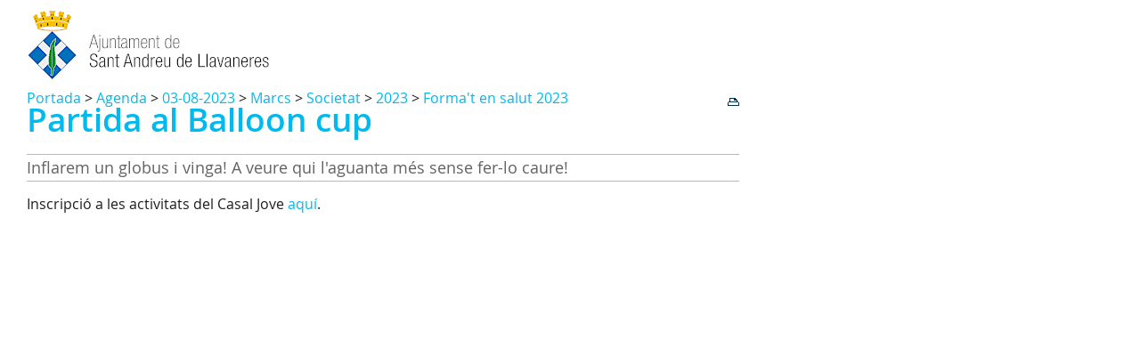

--- FILE ---
content_type: text/html; charset=ISO-8859-1
request_url: https://ajllavaneres.cat/document.php?id=19697&demarc=313&per_imprimir=1
body_size: 13316
content:
<!DOCTYPE HTML PUBLIC "-//W3C//DTD HTML 4.01 Transitional//EN"
"http://www.w3.org/TR/html4/loose.dtd"><html lang='ca'><head><meta http-equiv="Content-Type" content="text/html; charset=iso-8859-1"><meta http-equiv="Expires" content="Mon, 26 Jul 1997 05:00:00 GMT"><meta http-equiv="Cache-Control" content="no-cache, must-revalidate"><meta http-equiv="pragma" content="nocache"><title>Ajuntament de Sant Andreu de Llavaneres - Partida al Balloon cup</title><link rel="shortcut icon" type="image/x-icon" href="favicon.ico"><link rel="icon" type="image/png" href="favicon.png"><meta http-equiv='Content-Style-Type' content='text/css'><meta http-equiv='Content-Script-Type' content='text/javascript'><meta name='description' lang='ca' content="Ajuntament de Sant Andreu de Llavaneres"><meta name='keywords' lang='ca' content="Ajuntament, poble, vila, municipi, municipal"><meta name='keywords' lang='es' content="Ayuntamiento, pueblo, villa, ciudad, municipio"><meta name='keywords' lang='fr' content="Mairie, ville, cité"><meta name='keywords' lang='en' content="City Hall, village, city, municipality"><meta name='language' content="ca"><base href='https://ajllavaneres.cat'><meta name='web_author' content='Ample24 SCCL - http://www.ample24.com'><meta name='author' content='Ajuntament de Sant Andreu de Llavaneres - https://ajllavaneres.cat'><meta property='og:title' content='Partida al Balloon cup'><meta property='og:site_name' content='Ajuntament de Sant Andreu de Llavaneres'><meta property='og:url' content='https://ajllavaneres.cat/19697'><meta property='og:description' content='Inflarem un globus i vinga! A veure qui l&#39;aguanta més sense fer-lo caure!'><!-- css inici --><!--[if lte IE 6]> 
      <style type='text/css'> 
         body { behavior: url('https://ajllavaneres.cat/img/htc/csshover3.htc'); } 
         img { behavior: url('https://ajllavaneres.cat/img/htc/iepngfix.htc'); }
      </style> 
      <script type='text/javascript' src='https://ajllavaneres.cat/img/htc/iepngfix_tilebg.js'></script>
      <![endif]--><!--[if lte IE 7]>
         <style>
            body { behavior: url('https://ajllavaneres.cat/img/htc/display-table.min.htc'); }
         </style>
      <![endif]-->

<style type='text/css'>


body, html { font-size: 16px; }
body * { 
   font-size: inherit; 
   font-family: inherit; 
   word-wrap: break-word; 
}

h1 { font-size: xx-large; }
h2 { font-size: x-large; }
h3 { font-size: large; }
h4 { font-size: medium; }
h5 { font-size: small; }
h6 { font-size: x-small; }

table, th, td { border-collapse: collapse; empty-cells: show; }

.sinopsi, .tall, .cos { clear: both; overflow: hidden; }

a.nolink { cursor: default; }

a.anchorTornada { padding-right: 14px; background: #fff url(img/link_amunt.gif) no-repeat center right; font-weight: normal; font-size: x-small; float: right; text-transform: none; }
a.ttdins { padding: 0; background-image: none; }
a label { cursor: pointer; }

abbr { cursor: help; }


   a.targetblank   { padding-right: 14px; background: transparent url(img/target_blank.gif)   no-repeat center right; }
   a.linkavall     { padding-right: 14px; background: transparent url(img/link_avall.gif)     no-repeat center right; }
   a.linkamunt     { padding-right: 14px; background: transparent url(img/link_amunt.gif)     no-repeat center right; }
   a.linkemail     { padding-right: 14px; background: transparent url(img/link_email.gif)     no-repeat center right; }
   a.linktel       { padding-right: 14px; background: transparent url(img/link_tel.png)       no-repeat center right; }
   a.linknota      { padding-right: 14px; background: transparent url(img/link_nota.gif)      no-repeat center right; cursor: help; }
   a.linkextern    { padding-right: 14px; background: transparent url(img/link_extern.gif)    no-repeat center right; }
   a.linkmapag     { padding-right: 11px; background: transparent url(img/link_mapag.gif)     no-repeat center right; }
   a.linkcomprimit { padding-right: 14px; background: transparent url(img/link_comprimit.gif) no-repeat bottom right; padding-top: 3px; }
   a.linkpdf       { padding-right: 22px; background: transparent url(img/link_pdf.gif)       no-repeat bottom right; padding-top: 3px; }
   a.linkdoc       { padding-right: 22px; background: transparent url(img/link_doc.gif)       no-repeat bottom right; padding-top: 3px; }
   a.linkxls       { padding-right: 22px; background: transparent url(img/link_xls.gif)       no-repeat bottom right; padding-top: 3px; }
   

p, ul { margin: 1em 0px 0px 0px; } 
ol { margin-top: 1em; margin-bottom: 0px; }
p:first-child, ul:first-child, ol:first-child { margin-top: 0px; }
p + div, p + table { margin-top: 1em; }
p:first-child + div, p:first-child + table { margin-top: 0px; }
p > img.tips { margin-top: 1em; }

.tipstitol { display: block; }
.tipstitol + p { margin-top: 0px; }

iframe, audio, video { display: block; clear: both; overflow: hidden; border: 0; padding: 0; margin: 0; }
video { max-width: 100%; height: auto; }

li { margin-bottom: 0.7em; }

address { font-style: normal; }
form { display: inline; }

a img { border: none; }

img.nofloat { vertical-align: middle; }

figure.image {
        display: inline-block;
        border: 1px solid #ccc;
        margin: 0 2px 0 1px;
        background: #f9f9f9;
   text-align: center;
}

@media screen and (min-width: 600px) {
   div.floatleft,
   p.floatleft,
   figure.align-left,
   img.align-left,
   img.floatleft,  
   img[style*='float: left;']  { 
      display: block; 
      margin: 0.3em 1em 0.4em 0; 
      clear: both; 
      float: left;  
   }

   div.floatright,
   p.floatright,
   figure.align-right,
   img.align-right,
   img.floatright, 
   img[style*='float: right;'] { 
      display: block; 
      margin: 0.3em 0 0.4em 1em; 
      clear: both; 
      max-width: 60%;
      float: right; 
   }
}

@media screen and (max-width: 599px) {
   div.floatleft,
   p.floatleft,
   figure.align-left,
   img.align-left,
   img.floatleft,  
   img[style*='float: left;']  { 
      display: block; 
      margin: 5px auto; 
      clear: both; 
      float: none !important;  
   }

   div.floatright,
   p.floatright,
   figure.align-right,
   img.align-right,
   img.floatright, 
   img[style*='float: right;'] { 
      display: block; 
      margin: 5px auto; 
      clear: both; 
      float: none !important; 
   }
}

figure.image.align-center {
   display: table;
   margin-left: auto;
   margin-right: auto;
}

figure.image img {
        margin: 8px 8px 0 8px;
}

figure.image figcaption {
        margin: 6px 8px 6px 8px;
        text-align: center;
}
 
div.fotopeu { padding: 2px 0px; }
div.fotoambpeu { border-bottom: 1px solid #ccc; margin-bottom: 10px; }
div.fotoambpeu .fotopeulink { float: right; display: block; width: 22px; height: 18px; background: url(img/sencera1.png) right center no-repeat; text-decoration: none; }
div.fotoambpeu .fotopeulink:hover { background-image: url(img/sencera2.png); text-decoration: none; }
div.fotoambpeu .fotopeutxt { color: #999; line-height: 18px; }

.dnone { display: none; }
.dinline { display: inline; }
.dblock { display: block; }
.clear { clear: both; }
.underline { text-decoration: underline; }
.line-through { text-decoration: line-through; }

strong, b { font-weight: 700; }

strong[data-gruix='100'] { font-weight: 100; }
strong[data-gruix='200'] { font-weight: 200; }
strong[data-gruix='300'] { font-weight: 300; }
strong[data-gruix='400'] { font-weight: 400; }
strong[data-gruix='500'] { font-weight: 500; }
strong[data-gruix='600'] { font-weight: 600; }
strong[data-gruix='700'] { font-weight: 700; }
strong[data-gruix='800'] { font-weight: 800; }
strong[data-gruix='900'] { font-weight: 900; }


.smallcaps { font-variant: small-caps; }
.monospace { font-family: Courier, 'Lucida Console', monospace; }

.div_left  { display: block; overflow: hidden; clear: left; float: left;  width: 40%; margin: 5px 10px 5px 0px; padding: 4px 6px; border: 1px solid #999; }
.div_right { display: block; overflow: hidden; clear: right; float: right; width: 40%; margin: 5px 0px 5px 10px; padding: 4px 6px; border: 1px solid #999; }

.bloc_dreta    { clear: both; float : right; width : 40%; border : 1px solid #999; padding : 6px; margin : 0px 0px 0px 8px; }
.bloc_esquerra { clear: both; float : left; width : 40%; border : 1px solid #999; padding : 6px; margin : 0px 8px 0px 0px; }



.PX1px { font-size: 0.063rem; }
.PX2px { font-size: 0.125rem; }
.PX3px { font-size: 0.188rem; }
.PX4px { font-size: 0.250rem; }
.PX5px { font-size: 0.313rem; }
.PX6px { font-size: 0.375rem; }
.PX7px { font-size: 0.438rem; }
.PX8px { font-size: 0.500rem; }
.PX9px { font-size: 0.563rem; }
.PX10px { font-size: 0.625rem; }
.PX11px { font-size: 0.688rem; }
.PX12px { font-size: 0.750rem; }
.PX13px { font-size: 0.813rem; }
.PX14px { font-size: 0.875rem; }
.PX15px { font-size: 0.938rem; }
.PX16px { font-size: 1.000rem; }
.PX17px { font-size: 1.063rem; }
.PX18px { font-size: 1.125rem; }
.PX19px { font-size: 1.188rem; }
.PX20px { font-size: 1.250rem; }
.PX21px { font-size: 1.313rem; }
.PX22px { font-size: 1.375rem; }
.PX23px { font-size: 1.438rem; }
.PX24px { font-size: 1.500rem; }
.PX25px { font-size: 1.563rem; }
.PX26px { font-size: 1.625rem; }
.PX27px { font-size: 1.688rem; }
.PX28px { font-size: 1.750rem; }
.PX29px { font-size: 1.813rem; }
.PX30px { font-size: 1.875rem; }
.PX31px { font-size: 1.938rem; }
.PX32px { font-size: 2.000rem; }
.PX33px { font-size: 2.063rem; }
.PX34px { font-size: 2.125rem; }
.PX35px { font-size: 2.188rem; }
.PX36px { font-size: 2.250rem; }
.PX37px { font-size: 2.313rem; }
.PX38px { font-size: 2.375rem; }
.PX39px { font-size: 2.438rem; }
.PX40px { font-size: 2.500rem; }
.PX41px { font-size: 2.563rem; }
.PX42px { font-size: 2.625rem; }
.PX43px { font-size: 2.688rem; }
.PX44px { font-size: 2.750rem; }
.PX45px { font-size: 2.813rem; }
.PX46px { font-size: 2.875rem; }
.PX47px { font-size: 2.938rem; }
.PX48px { font-size: 3.000rem; }
.PX49px { font-size: 3.063rem; }
.PX50px { font-size: 3.125rem; }
.PX51px { font-size: 3.188rem; }
.PX52px { font-size: 3.250rem; }
.PX53px { font-size: 3.313rem; }
.PX54px { font-size: 3.375rem; }
.PX55px { font-size: 3.438rem; }
.PX56px { font-size: 3.500rem; }
.PX57px { font-size: 3.563rem; }
.PX58px { font-size: 3.625rem; }
.PX59px { font-size: 3.688rem; }
.PX60px { font-size: 3.750rem; }
.PX61px { font-size: 3.813rem; }
.PX62px { font-size: 3.875rem; }
.PX63px { font-size: 3.938rem; }
.PX64px { font-size: 4.000rem; }
.PX65px { font-size: 4.063rem; }
.PX66px { font-size: 4.125rem; }
.PX67px { font-size: 4.188rem; }
.PX68px { font-size: 4.250rem; }
.PX69px { font-size: 4.313rem; }
.PX70px { font-size: 4.375rem; }
.PX71px { font-size: 4.438rem; }
.PX72px { font-size: 4.500rem; }
.PX73px { font-size: 4.563rem; }
.PX74px { font-size: 4.625rem; }
.PX75px { font-size: 4.688rem; }
.PX76px { font-size: 4.750rem; }
.PX77px { font-size: 4.813rem; }
.PX78px { font-size: 4.875rem; }
.PX79px { font-size: 4.938rem; }
.PX80px { font-size: 5.000rem; }
.PX81px { font-size: 5.063rem; }
.PX82px { font-size: 5.125rem; }
.PX83px { font-size: 5.188rem; }
.PX84px { font-size: 5.250rem; }
.PX85px { font-size: 5.313rem; }
.PX86px { font-size: 5.375rem; }
.PX87px { font-size: 5.438rem; }
.PX88px { font-size: 5.500rem; }
.PX89px { font-size: 5.563rem; }
.PX90px { font-size: 5.625rem; }
.PX91px { font-size: 5.688rem; }
.PX92px { font-size: 5.750rem; }
.PX93px { font-size: 5.813rem; }
.PX94px { font-size: 5.875rem; }
.PX95px { font-size: 5.938rem; }
.PX96px { font-size: 6.000rem; }
.PX97px { font-size: 6.063rem; }
.PX98px { font-size: 6.125rem; }
.PX99px { font-size: 6.188rem; }
.PX100px { font-size: 6.250rem; }
.PX101px { font-size: 6.313rem; }
.PX102px { font-size: 6.375rem; }
.PX103px { font-size: 6.438rem; }
.PX104px { font-size: 6.500rem; }
.PX105px { font-size: 6.563rem; }
.PX106px { font-size: 6.625rem; }
.PX107px { font-size: 6.688rem; }
.PX108px { font-size: 6.750rem; }
.PX109px { font-size: 6.813rem; }
.PX110px { font-size: 6.875rem; }
.PX111px { font-size: 6.938rem; }
.PX112px { font-size: 7.000rem; }
.PX113px { font-size: 7.063rem; }
.PX114px { font-size: 7.125rem; }
.PX115px { font-size: 7.188rem; }
.PX116px { font-size: 7.250rem; }
.PX117px { font-size: 7.313rem; }
.PX118px { font-size: 7.375rem; }
.PX119px { font-size: 7.438rem; }
.PX120px { font-size: 7.500rem; }
.PX121px { font-size: 7.563rem; }
.PX122px { font-size: 7.625rem; }
.PX123px { font-size: 7.688rem; }
.PX124px { font-size: 7.750rem; }

.xx_small  { font-size: xx-small; }
.x_small   { font-size: x-small; }
.small     { font-size: small; }
.medium    { font-size: medium; }
.large     { font-size: large; }
.x_large   { font-size: x-large; }
.xx_large  { font-size: xx-large; }
.smaller   { font-size: smaller; }
.larger    { font-size: larger; }

span.tips_anotacio { position: relative; z-index: 25; text-decoration: none; }
span.tips_anotacio:hover { z-index: 26; background-color: transparent;}
span.tips_anotacio span.anotacio-tit { 
   white-space: nowrap; 
   background: #def url(img/anotacio.gif) center right no-repeat; 
   border: 1px solid #def; 
   padding: 0px 14px 0px 1px; 
   cursor: help; 
}
span.tips_anotacio:hover span.anotacio-tit { background-color: #cde; border: 1px solid #bcd; padding: 0px 14px 0px 1px; }
span.tips_anotacio span.anotacio-par { display: none; }
span.tips_anotacio span.anotacio-def { display: none; font-size: small; }
span.tips_anotacio.hover span.anotacio-def { 
  display: block; 
  padding: 3px; 
  border: 1px solid #cba; 
  background-color: #fed;
  color: #666;
  margin-left: 0em;
  margin-top: 0em;
  position: absolute;
  top: 1.5em;
  left: 0em;
  width: 20em;
}

p.tips_list_item { 
   display: list-item; 
   margin-left: 2em; 
}

hr { margin: 10px 0px; padding: 0px; border: 0px solid #000; border-bottom-width: 1px; }
hr.doble { padding-top: 1px; border-top-width: 1px; }

.right   { text-align: right; }
.left    { text-align: left; }
.center  { text-align: center; }
.justify { text-align: justify; }
.full    { text-align: justify; }

blockquote { 
   color: #666;
   margin: 50px 0px 50px 80px;
   font-size: x-large;
   font-style: italic;
   position: relative;
}

blockquote::before {
    content: '\201d';
    font-family: georgia, times, serif;
    color: #CCC;
    font-size: 7em;
    font-weight: 900;
    opacity: .3;
    position: absolute;
    top: -.25em;
    left: -.2em;
}


table.voraNNN, table.voraNNN th, table.voraNNN td { border: 1px solid; border-collapse: collapse; padding: 1px 2px; }
table.vora000, table.vora000 th, table.vora000 td { border-color: #000; }
table.vora333, table.vora333 th, table.vora333 td { border-color: #333; }
table.vora666, table.vora666 th, table.vora666 td { border-color: #666; }
table.vora999, table.vora999 th, table.vora999 td { border-color: #999; }
table.voraCCC, table.voraCCC th, table.voraCCC td { border-color: #CCC; }
table.voraFFF, table.voraFFF th, table.voraFFF td { border-color: #FFF; }

ul.UL1, ul.UL2, ul.UL3, ul.UL2 ul, ul.UL3 ul, ul.UL1 li, ul.UL2 li, ul.UL3 li { margin: 0; padding: 0; } 
ul.UL1 ul.nivell1 { display: none; }
ul.UL2 ul.nivell2 { display: none; }
ul.UL3 ul.nivell3 { display: none; }

li.fitxa_solsnom .cos_fitxa { display: none; }

.xdebug-error { position: relative; z-index: 9999; }



@media print { #JSIMPRIMIR { display: none; }}
#JSIMPRIMIR img { float: right; margin-left: 5px; background-image: url(img/print1.gif); }
#JSIMPRIMIR img:hover { background-image: url(img/print2.gif); }

         .diapo.dnone { display: none; }
         .diapo { overflow: hidden; }
         

            .dots .diapodot {
              display: inline-block; 
              height: 14px;
              width: 14px;
              margin: 2px;
              background-color: #ccc;
              border: 1px solid #666; 
              border-radius: 50%;
              box-shadow: 0px 0px 2px 0px #fff;
              transition: background-color 0.2s ease;
            }
            .dots .active { background-color: #9d9; border-color: #666; }
            .dots a:hover { background-color: #fff; border-color: #666; }
            

         #diapos_targetes9 .dots .diapodot { display: inline-block; }
         #diapos_targetes9 .dots { display: none; }
         #diapos_targetes9 .aturar { display: block; }
         #diapos_targetes9 .aturar, #diapos_targetes9 .dots { text-align: center; }

         

         
         #diapos_targetes9 .diapos_container { 
            position: relative !important; 
            text-align: center; 
            width: 100%; 
            height: 100%;
         }
         
         #diapos_targetes9 .diapos_container .diapo { 
            position: absolute !important; 
            width: 100%; 
         }

         #diapos_targetes9 .dblock   .div_img, 
         #diapos_targetes9 .dinicial .div_img,
         #diapos_targetes9 .dblock   .caption, 
         #diapos_targetes9 .dinicial .caption { 
            opacity: 1; 
         }

         #diapos_targetes9 .dultima .div_img, 
         #diapos_targetes9 .dultima .caption { 
            opacity: 0; 
         }
         
         

            
            #diapos_targetes9 .dblock .div_img {
              -webkit-animation-name: fade_diapo_targetes9;
              -webkit-animation-duration: 3000ms;
              animation-name: fade_diapo_targetes9;
              animation-duration: 3000ms;
            }

            @-webkit-keyframes fade_diapo_targetes9 {
              from { opacity: 0} 
              to { opacity: 1}
            }

            @keyframes fade_diapo_targetes9 {
              from { opacity: 0} 
              to { opacity: 1}
            }
            
            #diapos_targetes9 .dultima .div_img {
              -webkit-animation-name: fade_diapo2_targetes9;
              -webkit-animation-duration: 3000ms;
              animation-name: fade_diapo2_targetes9;
              animation-duration: 3000ms;
              animation-fill-mode: forwards;
            }

            @-webkit-keyframes fade_diapo2_targetes9 {
              from { opacity: 1} 
              to { opacity: 0}
            }

            @keyframes fade_diapo2_targetes9 {
              from { opacity: 1} 
              to { opacity: 0}
            }
            
            
            
#targeta_603 { background-image: url(ARXIUS/targetes/icones_rodones/ico_benestaranimal_s1.png); }
#targeta_603:hover { background-image: url(ARXIUS/targetes/icones_rodones/ico_benestaranimal_s2.png); }
#targeta_251 { background-image: url(ARXIUS/targetes/icones_rodones/ico_benestarsocial_s1.png); }
#targeta_251:hover { background-image: url(ARXIUS/targetes/icones_rodones/ico_benestarsocial_s2.png); }
#targeta_252 { background-image: url(ARXIUS/targetes/icones_rodones/ico_comunicacio_s1.png); }
#targeta_252:hover { background-image: url(ARXIUS/targetes/icones_rodones/ico_comunicacio_s2.png); }
#targeta_668 { background-image: url(ARXIUS/targetes/icones_rodones/ico_regidories_s1.png); }
#targeta_668:hover { background-image: url(ARXIUS/targetes/icones_rodones/ico_regidories_s2.png); }
#targeta_253 { background-image: url(ARXIUS/targetes/icones_rodones/ico_cultura_s1.png); }
#targeta_253:hover { background-image: url(ARXIUS/targetes/icones_rodones/ico_cultura_s2.png); }
#targeta_299 { background-image: url(ARXIUS/targetes/icones_rodones/ico_esportsB_s1.png); }
#targeta_299:hover { background-image: url(ARXIUS/targetes/icones_rodones/ico_esportsB_s2.png); }
#targeta_254 { background-image: url(ARXIUS/targetes/icones_rodones/ico_educacio_s1.png); }
#targeta_254:hover { background-image: url(ARXIUS/targetes/icones_rodones/ico_educacio_s2.png); }
#targeta_591 { background-image: url(ARXIUS/targetes/icones_rodones/ico_dialeg_s1.png); }
#targeta_591:hover { background-image: url(ARXIUS/targetes/icones_rodones/ico_dialeg_s2.png); }
#targeta_395 { background-image: url(ARXIUS/targetes/icones_rodones/ico_persones_s1.png); }
#targeta_395:hover { background-image: url(ARXIUS/targetes/icones_rodones/ico_persones_s2.png); }
#targeta_255 { background-image: url(ARXIUS/targetes/icones_rodones/ico_joventutB_s1.png); }
#targeta_255:hover { background-image: url(ARXIUS/targetes/icones_rodones/ico_joventutB_s2.png); }
#targeta_394 { background-image: url(ARXIUS/targetes/icones_rodones/ico_xinxeta_s1.png); }
#targeta_394:hover { background-image: url(ARXIUS/targetes/icones_rodones/ico_xinxeta_s2.png); }
#targeta_256 { background-image: url(ARXIUS/targetes/icones_rodones/ico_participacioB_s1.png); }
#targeta_256:hover { background-image: url(ARXIUS/targetes/icones_rodones/ico_participacioB_s2.png); }
#targeta_300 { background-image: url(ARXIUS/targetes/icones_rodones/ico_salutpublica_s1.png); }
#targeta_300:hover { background-image: url(ARXIUS/targetes/icones_rodones/ico_salutpublica_s2.png); }
#targeta_301 { background-image: url(ARXIUS/targetes/icones_rodones/ico_solidaritat_s1.png); }
#targeta_301:hover { background-image: url(ARXIUS/targetes/icones_rodones/ico_solidaritat_s2.png); }


      .translated-ltr #gttt_1,
      .translated-ltr #ESENFR { 
         display: none !important; 
      }
      .gttt { z-index: 24; position: relative; display: inline-block; overflow: visible; }
      .gttt .gttt_info, .gttt:hover .gttt_info { z-index: 25; position: absolute; top: 0px; left: 0px; text-align: left; }
      .gttt_titol { position: relative; z-index: 26; }
      .gttt_info_n { height: 12em; display: block; white-space: nowrap; border: 1px solid #666; background-color: #fff; padding: 2px; }
      .gttt_info_n { width: 12em; overflow: auto; overflow-x: hidden; overflow-y: auto; }
      .gttt_info_n a, .gttt_info_n span.gt_ico { padding: 0px 4px; color: #000; } 
      .gttt_info_n a:hover { background-color: #ccc; color: #000; }
      .gttt_info_n a span.gt_codi { font-family: monospace; }
      
         #gttt_1.amagat .gttt_info { display: none; }
         #gttt_1.vist .gttt_info { display: block; }
         
</style>

<style type='text/css'>



.tipstitol1 {
   margin: .5em 0px;
   clear: both;
}

.tipstitol1 .ttdins {
   font-size: x-large;
   text-transform: uppercase;
   color: #646363; 
   font-weight: 600; 
}

.tipstitol1 a.ttdins { color: #95C11F; }
.tipstitol1 a.ttdins:hover { color: #646363; }



.tipstitol2, 
.tipstitol3,
.tipstitol4 {
   margin: 1em 0px;
   clear: both;
}

.tipstitol2 .ttdins, 
.tipstitol3 .ttdins,
.tipstitol4 .ttdins {
   display: inline-block; 
   text-transform: uppercase; 
   padding-left: 16px; 
   font-weight: bold; 
   font-size: medium; 
}

.tipstitol2 .ttdins { 
   color: #999999; 
   background: url(grafics/mesactualitat2.png) left center no-repeat; 
}

.tipstitol3 .ttdins { 
   color: #646363; 
   background: url(grafics/mesactualitat1.png) left center no-repeat; 
}

.tipstitol4 .ttdins { 
   color: #1F1E1F;
   background: url(grafics/mesactualitat0.png) left center no-repeat; 
}

.tipstitol2 a.ttdins,
.tipstitol3 a.ttdins,
.tipstitol4 a.ttdins { color: #95C11F; }

.tipstitol2 a.ttdins:hover,
.tipstitol3 a.ttdins:hover,
.tipstitol4 a.ttdins:hover { color: #646363; }

.tipstitol5 {
   border-top: 2px solid #646363; border-bottom: 2px solid #646363;
   margin: 1em 0px;
   clear: both;
}

.tipstitol5 .ttdins {
   display: inline-block;
   font-weight: bold; 
   color: #646363;
   padding: 3px 0px 2px 0px;
}

.tipstitol5 a:hover { color: #95C11F; }
.PARTICIPACIO .tipstitol5 a:hover { color: #FBA400; }


.tipstitol6,
.tipstitol7 {
   display: inline-block;
   margin: .2em;
}

.tipstitol6 .ttdins,
.tipstitol7 .ttdins {
   display: inline-block;
   font-weight: bold; 
   background-image: none;
   padding: 3px 15px;
   text-transform: none;
   text-decoration: none;
}

.tipstitol6 .ttdins { background-color: #646363; color: #fff; }
.tipstitol6 a:hover { background-color: #95C11F; color: #fff; }
.PARTICIPACIO .tipstitol6:hover { background-color: #FBA400; }

.tipstitol7 .ttdins { background-color: #95C11F; color: #fff; }
.tipstitol7 a:hover { background-color: #646363; color: #fff; }
.PARTICIPACIO .tipstitol7:hover { background-color: #FBA400; }



.per_t_classe { color: #fff; display: inline-block; padding: 2px 4px; text-align: center; }
.t5groc  { color: #fff; background-color: #FAA300; }
.t5roig  { color: #fff; background-color: #CC0700; }
.t5verdc { color: #fff; background-color: #5D9B19; }
.t5verdf { color: #fff; background-color: #39791F; }
.t5blau  { color: #fff; background-color: #008EB7; }

.per_cc_classe { color: #fff; display: inline-block; padding: 2px 4px; text-align: center; }
.cc76_9572C0 { color: #fff; background-color: #9572C0; }
.cc76_E0B300 { color: #fff; background-color: #E0B300; }
.cc76_63BDCF { color: #fff; background-color: #63BDCF; }
.cc76_D85610 { color: #fff; background-color: #D85610; }



   .per_t_classe { color: #fff; display: inline-block; padding: 2px 4px; text-align: center; }
   .per_t_classe.t11groc  { color: #fff; background-color: #FECB00; }
   .per_t_classe.t11blau  { color: #fff; background-color: #0065B0; }
   .per_t_classe.t11verd  { color: #fff; background-color: #00B100; }
   .per_t_classe.t11teula { color: #fff; background-color: #853200; }
   .per_t_classe.t11negre { color: #fff; background-color: #323232; }
   
   .t11groc  .text { color: #fff; background-color: #FECB00; }
   .t11blau  .text { color: #fff; background-color: #0065B0; }
   .t11verd  .text { color: #fff; background-color: #00B100; }
   .t11teula .text { color: #fff; background-color: #853200; }
   .t11negre .text { color: #fff; background-color: #323232; }


   @font-face {
       font-family: 'open_sans';
       font-weight: normal;
       font-style: normal;
       src: url('fonts/OpenSans-Regular-webfont.eot');
       src: url('fonts/OpenSans-Regular-webfont.eot?#iefix') format('embedded-opentype'),
            url('fonts/OpenSans-Regular-webfont.woff') format('woff'),
            url('fonts/OpenSans-Regular-webfont.ttf') format('truetype'),
            url('fonts/OpenSans-Regular-webfont.svg#open_sans') format('svg');
   }

   @font-face {
       font-family: 'open_sans';
       font-weight: 600;
       font-style: normal;
       src: url('fonts/OpenSans-Semibold-webfont.eot');
       src: url('fonts/OpenSans-Semibold-webfont.eot?#iefix') format('embedded-opentype'),
            url('fonts/OpenSans-Semibold-webfont.woff') format('woff'),
            url('fonts/OpenSans-Semibold-webfont.ttf') format('truetype'),
            url('fonts/OpenSans-Semibold-webfont.svg#open_sans') format('svg');
   }

   @font-face {
       font-family: 'open_sans';
       font-weight: bold;
       font-style: normal;
       src: url('fonts/OpenSans-Bold-webfont.eot');
       src: url('fonts/OpenSans-Bold-webfont.eot?#iefix') format('embedded-opentype'),
            url('fonts/OpenSans-Bold-webfont.woff') format('woff'),
            url('fonts/OpenSans-Bold-webfont.ttf') format('truetype'),
            url('fonts/OpenSans-Bold-webfont.svg#open_sans') format('svg');
   }


   @font-face {
       font-family: 'open_sans';
       font-weight: normal;
       font-style: italic;
       src: url('fonts/OpenSans-Italic-webfont.eot');
       src: url('fonts/OpenSans-Italic-webfont.eot?#iefix') format('embedded-opentype'),
            url('fonts/OpenSans-Italic-webfont.woff') format('woff'),
            url('fonts/OpenSans-Italic-webfont.ttf') format('truetype'),
            url('fonts/OpenSans-Italic-webfont.svg#open_sans') format('svg');
   }

   @font-face {
       font-family: 'open_sans';
       font-weight: 600;
       font-style: italic;
       src: url('fonts/OpenSans-SemiboldItalic-webfont.eot');
       src: url('fonts/OpenSans-SemiboldItalic-webfont.eot?#iefix') format('embedded-opentype'),
            url('fonts/OpenSans-SemiboldItalic-webfont.woff') format('woff'),
            url('fonts/OpenSans-SemiboldItalic-webfont.ttf') format('truetype'),
            url('fonts/OpenSans-SemiboldItalic-webfont.svg#open_sans') format('svg');
   }



   @font-face {
       font-family: 'open_sans';
       font-weight: bold;
       font-style: italic;
       src: url('fonts/OpenSans-BoldItalic-webfont.eot');
       src: url('fonts/OpenSans-BoldItalic-webfont.eot?#iefix') format('embedded-opentype'),
            url('fonts/OpenSans-BoldItalic-webfont.woff') format('woff'),
            url('fonts/OpenSans-BoldItalic-webfont.ttf') format('truetype'),
            url('fonts/OpenSans-BoldItalic-webfont.svg#open_sans') format('svg');
   }




html { background: #FFF; }

body { 
   padding: 0px; margin: 0px; 
   color: #1F1E1F; 
   font-family: open_sans, arial, sans-serif; 
   font-size: 16px; 
   line-height: 1.30;
}

#go-top {
    display: inline-block; ;
   text-decoration: none;
   color: #000000;
   background-color: rgba(0, 0, 0, 0.3);
   font-size: large;
   padding-top: 5px;
   text-align: center;
   width: 35px; height: 30px;
    border-radius: 50%;
   display: none; 
}

#go-top:hover {
   background-color: rgba(0, 0, 0, 0.6);
   color: #fff;
}

a { text-decoration: none; color: #00B9EE; }
a:hover { color: #999999; }
a.link { word-wrap: break-word; } 

h1.H, h2.H { display: block; padding: 0; margin: 0; } 

span.mesinfo { display: none; }



.FORA { width: 100%; text-align: center; clear: both; }
.DINS { margin-left: auto; margin-right: auto; text-align: left;  }

   #ICOS .DINS { position: relative; }
   #ICOS .ICO {  display: inline-block; ; vertical-align: middle; }
   #ICOS .ICO img { width: 26px; height: 26px; }


   #AJUNTAMENT h1 {
      position: absolute; top: 10px; left: 0px;
      padding: 0; margin: 0; 
      width: 457px; height: 80px; 
   }

   #AJUNTAMENT h1 span, #AJUNTAMENT h1 a { 
      display: block; 
      width: 457px; height: 80px; 
      padding-top: 80px; 
      overflow: hidden; 
      background: #fff url(grafics/Escut.png) center left no-repeat;
   }

   #GT img { background-image: url(grafics/gt.png); }
   #GT:hover img { background-image: url(grafics/gt2.png); }
   .gttt .gttt_info, .gttt:hover .gttt_info { top: 8px; }
   #ESENFR { display: none; }
      

   #CITAPREVIA img { background-image: url(grafics/cita.png); }
   #TELEGRAM img { background-image: url(grafics/telegram.png); }
   #FACEBOOK img { background-image: url(grafics/facebook.png); }
   #INSTAGRAM img { background-image: url(grafics/instagram.png); }
   #TWITTER img { background-image: url(grafics/twitter.png); }
   #RSS img { background-image: url(grafics/rss.png); }

   #CITAPREVIA:hover img { background-image: url(grafics/cita2.png); }
   #TELEGRAM:hover img { background-image: url(grafics/telegram2.png); }
   #FACEBOOK:hover img { background-image: url(grafics/facebook2.png); }
   #INSTAGRAM:hover img { background-image: url(grafics/instagram2.png); }
   #TWITTER:hover img { background-image: url(grafics/twitter2.png); }
   #RSS:hover img { background-image: url(grafics/rss2.png); }

   #CITAPREVIA span { vertical-align: middle; font-weight: 600; font-size: small; padding-right: 10px; }
   #CITAPREVIA:hover span { color: #6D8E13; }

   
#MENUCAP { padding-top: 20px; }
#MENUCAP a, #MENUCAP span { color: #95C11F; }
#MENUCAP a:hover { color: #B8B8B8; }
#MENUCAP li a:hover { background-image: url(grafics/menuverd.png); }

   #TARGETESOCUPACIO { display: none; }
   
   #PANCARTA { padding: 0px; }
   #PANCARTA .DINS { position: relative; }
   #DIAPOS .llapis_espais_targetes { top: 10px; }
   #DIAPOS .titol, #DIAPOS .titol a { color: #1F1E1F; font-size: 1.250rem; font-weight: 600; }
   #DIAPOS a:hover { color: #fff; }
   #DIAPOS .sotstitol2 { color: #646363; font-size: 1.063rem; font-weight: 600; text-transform: uppercase;}
   #DIAPOS .sotstitol { color: #646363; font-size: 0.938rem; }


   #DIAPOS .dots .diapodot {
      width: 12px; height: 12px;
      padding: 0px;
      background-color: #525252;
      border: none;
      box-shadow: none; 
   }
   #DIAPOS .dots .active { background-color: #95C11F; }
   #DIAPOS .dots a:hover { background-color: #fff; }

   
   #DIAPOS .sensetext .controls_container { display: none !important; }
   #DIAPOS .sensetext .caption { DISPLAY: NONE !IMPORTANT; }
   
#PEU { 
   background-color: #F1F1F1;
   color: #1F1E1F; 
   margin-top: 30px; 
}
#PEU a { color: #1F1E1F; }
#PEU a:hover { color: #525252; }


#CREDITS ul, #CREDITS li {  display: inline-block; ; }
#CREDITS li { margin-left: 10px; border-left: 1px solid #1F1E1F; padding-left: 10px; line-height: 1.1em; }
#CREDITS li.primer { margin-left: 0px; border-left: 0px; padding-left: 0px; }

.H2 { padding: 0; margin: 0; position: relative; }
.H2 .A { display: block; border-bottom: 1px solid #999; }
.H2 .A span { 
    display: inline-block; ; 
   font-size: 0.938rem; 
   font-weight: 600;
   text-align: center; 
   color: #fff; 
   background-color: #999; 
   height: 40px; 
   line-height: 40px; 
   min-width: 150px; 
   padding: 0px 30px;
}
.H2 a.A:hover { border-bottom: 1px solid #95C11F; }
.H2 a.A:hover span { background-color: #95C11F; }
.H2 .B { position: absolute; top: 10px; right: 0px; font-size: 0.938rem; }
.H2 .B a { color: #333; }
.H2 .B a:hover { color: #999999; }


   .TARGETES14,
   .TARGETES6 { 
      display: none; 
   }
   
   #ACTUALITAT { display: none; }
   #DOSCOLS { display: none; }
   
   #CAMINET .DINS { padding-top: 6px; margin-bottom: 15px; min-height: 80px; }
   #CAMINET a { color: #95C11F; font-weight: 600; }
   #CAMINET a:hover { color: #000; }
   .bodytema28 .cami-tema,
   .bodytema28 .gt-tema { 
      display: none; 
   }
   
   #BOTOIBANDERETES { width: 100%; overflow: hidden; min-height: 30px; }
   #BANDERETES {  display: inline-block; ; padding-top: 5px; float: right; display: none; }
   
   #COLS { clear: both; overflow: hidden; width: 100%; }
   
   #MENUE ul, #MENUE li {
      display: block;
   }
   
   #MENUE li.nivell0 {
      margin-bottom: 20px; margin-top: 15px; 
   }
   
   #MENUE li li span, #MENUE li li a {
      display: block; 
      width: 100%;
      color: #1F1E1F;
      padding: 10px 0px 0px 15px;
      font-size: 1.000rem; 
      font-weight: 600;
      text-transform: uppercase;
      border-bottom: 1px solid #CCCCCD;
      background: #fff url(grafics/mesactualitat.png) left .8em no-repeat;
   }


   #MENUE li li a:hover {
      background-image: url(grafics/mesactualitat2.png);
   }
   
   #MENUE a:hover { color: #95C11F; }
   
   #MENUE li li li span, #MENUE li li li a {
      color: #646363;
      background-image: none; 
   }
   
   #MENUE li li li li span, #MENUE li li li li a {
      padding-left: 30px;
   }
   
   #MENUE span.nivell0, #MENUE a.nivell0 {
      display: block; 
      width: 150px;
      text-align: center;
      color: #fff;
      background-color: #999;
      padding: .5em 5px;
      font-size: 0.938rem; 
      font-weight: 600;
      text-transform: uppercase;
   }
   
   #MENUE a.nivell0+ul.nivell1:before, #MENUE span.nivell0+ul.nivell1:before { 
      content: ''; 
      display: block; 
      width: 100%; 
      border-top: 1px solid #999; 
      padding-top: 5px;
   }
   #MENUE a.nivell0:hover+ul.nivell1:before { border-color: #95C11F; }
   #MENUE a.nivell0:hover { background-color: #95C11F; }

   
      #TARGETESPEU .separador { display: none; } 

      #TARGETESPEU div.targeta {
          display: inline-block; ;
         text-align: center;
         position: relative;
         overflow: hidden;
      }
      
      #TARGETESPEU .titol { 
         height: 80px;
         line-height: 31px;
         padding: 10px 0px;
         text-align: center;
         overflow: hidden;
      }
      #TARGETESPEU .titol a, #TARGETESPEU .titol span { 
          display: inline-block; ;
         vertical-align: middle;
         color: #525252;
         font-size: 1.250rem;
      }
      #TARGETESPEU .titol a:hover { color: #00B9EE; }

      #TARGETESPEU .sotstitol { 
         height: 107px;
         line-height: 45px;
         padding: 10px 0px;
         text-align: center;
         overflow: hidden;
      }
      
      #TARGETESPEU .sotstitol a, #TARGETESPEU .sotstitol span { 
          display: inline-block; ;
         vertical-align: middle;
         color: #1F1E1F;
         font-size: 2.000rem;
         font-weight: 600;
      }
      #TARGETESPEU .sotstitol a:hover { color: #00B9EE; }

      #TARGETESPEU .sotstitol2 a, #TARGETESPEU .sotstitol2 span { 
          display: inline-block; ; 
         min-width: 154px;
         padding: 0px 5px;
         margin-top: 50px;
         height: 40px;
         line-height: 40px;
         overflow: hidden;
         text-align: center;
         font-size: 0.938rem;
         font-weight: bold;
         text-transform: uppercase;
         background-color: #00B9EE;
         color: #fff;
      }
      #TARGETESPEU .sotstitol2 a:hover { background-color: #999999; }

      #TARGETESPEU div.text { 
          display: inline-block; ;
         max-width: 300px; 
      }

      #TARGETESPEU div.imatge { 
         height: 50px; 
         position: absolute;
         top: 235px;
         left: 0;
         right: 0;
      }
      
      #TARGETESPEU img { 
         max-height: 45px; 
      }

      
      #titol_interior { display: none; }

      #COLS a { color: #00B9EE; }
      #COLS a:hover { color: #999999; }

      #DATAACTE { 
         width: 100%;
         text-align: center;
         border: 1px solid #999;
         padding: 10px 5px 20px 5px;
         text-transform: uppercase;
         margin-bottom: 15px;
      }

      #DATAACTE .diasetmana  { color: #999;   font-size: 0.938rem; font-weight: bold;   line-height: 12px; margin-bottom: 20px; }
      #DATAACTE .dia         { color: #00B9EE;  font-size: 5.375rem; font-weight: 600;    line-height: 70px; margin-bottom: 10px; }
      #DATAACTE .mes         { color: #1F1E1F; font-size: 1.688rem; font-weight: 600;    line-height: 22px; margin-bottom: 10px; }
      #DATAACTE .any         { color: #1F1E1F; font-size: 1.375rem; font-weight: 600;    line-height: 18px; margin-bottom: 30px; }
      #DATAACTE .hora        { color: #999;   font-size: 1.125rem; font-weight: 600;    line-height: 15px; margin-top: -10px; text-transform: none; }
      #DATAACTE .finsdata2   { color: #1F1E1F; font-size: 0.750rem; font-weight: 600;    text-transform: none; }
      #DATAACTE .tipusdactes { color: #negre; font-size: 0.938rem; font-weight: normal; }
      #DATAACTE .hr {  display: inline-block; ; background-color: #999; height: 4px; width: 99px; margin: 10px 0px; }

      #MARIES { margin-bottom: 10px; overflow: hidden; width: 100%; text-align: center; }
      #MARIES img { 
         background-color: #1F1E1F; 
         border: none; 
         padding: 0px; 
         margin: 0px; 
         margin-right: 10px; 
         width: 25px; 
         height: 25px; 
         vertical-align: top;
      }
      #MARIES a:hover img { background-color: #B8B8B8; }
      #MARIES a.perimprimir img  { background-image: url(grafics/xs_imprimir.png); }
      #MARIES a.perimprimir2 img { background-image: url(grafics/xs_imprimirr.png); }
      #MARIES div.perimprimir {  display: inline-block; ; }

      .document .capsalera .titol { font-size: 2.313rem; color: #00B9EE; margin-bottom: 15px; margin-top: -10px; font-weight: 600; }
      .document .capsalera .sotstitol { font-size: 1.250rem; color: #1F1E1F; margin-bottom: 15px; font-weight: 600; }
      .document .sinopsi { font-size: 1.125rem; color: #646363; margin-bottom: 15px; padding: 3px 0px; border-top: 1px solid #B8B8B8; border-bottom: 1px solid #B8B8B8; }
      .document .cos { margin-bottom: 15px; }
      .document .div_ia { margin-bottom: 15px; }
      
      #DETALLACTE { margin: 30px 0px; }
      #DETALLACTE .item_detallagenda { padding-top: 35px; background: #fff top left no-repeat; }
      #DETALLACTE .detall-lloc { background-image: url(grafics/detall_lloc.png); }
      #DETALLACTE .detall-lloc .coma { display: none; }
      #DETALLACTE .detall-durada { background-image: url(grafics/detall_durada.png); }
      #DETALLACTE .detall-organitza { background-image: url(grafics/detall_organitza.png); }
      #DETALLACTE .detall-preu { background-image: url(grafics/detall_preu.png); }
      #DETALLACTE .detall-data, #DETALLACTE .detall-fins, #DETALLACTE .detall-tipusdactes, #DETALLACTE .detall-marcs { display: none; }
      #DETALLACTE .titol_detallagenda {
         display: block; 
         overflow: hidden;
         font-size: 1.250rem;
         font-weight: bold;
         text-transform: uppercase;
      }
      
      #RELACIONATS { margin: 30px 0px; }
      #RELACIONATS .titol-relacionats { border-bottom: 1px solid #999999; margin-bottom: 15px; }
      #RELACIONATS .titol-relacionats span { 
          display: inline-block; ; 
         color: #fff;
         background-color: #999999; 
         min-height: 40px; 
         line-height: 20px; 
         padding: 10px 5px; 
         width: 300px;
         text-align: center;
         text-transform: uppercase;
         font-weight: 600;
         font-size: 0.938rem;
      }

      #RELACIONATS .resum { margin-top: 10px; }
      #RELACIONATS .data { font-size: 0.938rem; color: #999999; padding-left: 10px; }
      #RELACIONATS .titol { font-size: 1.125rem; padding-left: 10px; background: #fff url(grafics/pisquis1.png) left 8px no-repeat; }
      #RELACIONATS .sotstitol { padding-left: 10px; }
      
   #titol_interior { font-size: 2.313rem; color: #95C11F; margin-bottom: 15px; font-weight: 600; }
   .capsalera .tipus-llistat { font-size: 1.563rem; color: #1F1E1F; margin-bottom: 20px; font-weight: 600; }
   

      .llistat ul, llistat li { padding: 0px; margin: 0px; }

      .llistat ul       { list-style-image: url(grafics/pisquis1.png); padding-left: 10px; margin-left: 0px; }
      .llistat ul ul    { list-style-image: url(grafics/pisquis2.png); padding-left: 30px; margin-left: 0px; }
      .llistat ul ul ul { list-style-image: url(grafics/res.gif);      padding-left: 20px; margin-left: 0px; }

      .llistat ul li.primer { padding-top: 5px; }

      .llistat ul li       .titol a { font-size: large; font-weight: 600; color: #1F1E1F; }
      .llistat ul li li    .titol a { color: #525252; font-weight: normal; }
      .llistat ul li li li .titol a { color: #525252; }

      .llistat ul li .titol a:hover { color: #00B9EE; }
      .llistat ul li .descripcio { color: #646363; font-size: 0.938rem; }


      .sub-categories ul, sub-categories li { padding: 0px; margin: 0px; }

      .sub-categories ul          { list-style-image: url(grafics/res.gif); padding-left: 0px; margin-left: 0px; }
      .sub-categories ul ul       { list-style-image: url(grafics/pisquis1.png); padding-left: 10px; margin-left: 0px; }
      #bodytema59.bodycategoria .sub-categories ul ul { list-style-image: url(img/res.gif); }
      .sub-categories ul ul ul    { list-style-image: url(grafics/pisquis2.png); padding-left: 30px; margin-left: 0px; }
      .sub-categories ul ul ul    { list-style-image: url(grafics/pisquis2.png); padding-left: 20px; margin-left: 0px; }
      .sub-categories ul ul ul ul { list-style-image: url(grafics/res.gif); padding-left: 20px; margin-left: 0px; }

      .sub-categories ul li.primer { padding-top: 5px; }

      .sub-categories ul li          .titol a { font-size: x-large; font-weight: 600; color: #1F1E1F; }
      .sub-categories ul li li       .titol a { font-size: large; font-weight: 600; color: #1F1E1F; }
      .sub-categories ul li li li    .titol a { color: #525252; font-weight: normal; }
      .sub-categories ul li li li li .titol a { color: #525252; }

      .sub-categories ul li .titol a:hover { color: #00B9EE; }
      .sub-categories ul li .descripcio { color: #646363; font-size: 0.938rem; }

      #bodytema72 div.sub-categories { display: none; }
      #bodytema72.bodycategoria div.sub-categories { display: block; }
         

      ul.llista-fitxes, ul.llista-fitxes li { padding: 0; margin: 0; }
      ul.llista-fitxes { list-style-image: url(grafics/mesactualitat2.png); padding-left: 15px; margin-left: 0px; }
      ul.llista-fitxes li { margin-bottom: 20px; }
      ul.llista-fitxes li div.titol a { font-weight: 600; padding-bottom: 5px; font-size: large; }
      ul.llista-fitxes .fitxes-camps-llistar { margin-top: 15px; }
      ul.llista-fitxes .fitxes-camp-llistar { margin-top: 5px; }

      #bodytema84 #COLDOBLE ul, 
      #bodytema84 #COLDOBLE li { 
         list-style-type: none !important; 
         list-style-image: none !important;
      }

      #bodytema72 .titol-categoria1 { display: none; }
      #bodytema72 li.categories { display: block; padding: 0; margin: 0; }
      #bodytema72 li.categories ul { padding-left: 0px; }
      #bodytema72 .titol-categoria2 { border-bottom: 1px solid #999999; margin-bottom: 15px; }
      #bodytema72 .titol-categoria2 a.eltitol {
          display: inline-block; ; 
         color: #fff;
         background-color: #999999; 
         min-height: 40px; 
         line-height: 20px; 
         padding: 10px 5px; 
         width: 300px;
         text-align: center;
         text-transform: uppercase;
         font-weight: 600;
         font-size: 0.938rem;
      }
      
      #bodytema72 li.fitxes { 
         display: inline-block; 
         vertical-align: top;
         margin-bottom: 25px;
         font-size: 0.938rem;
      }
      
      #bodytema72 a.eltitol { 
         color: #00B9EE; 
         font-size: large;
         font-weight: 600;
      }

      #bodytema72 a.eltitol:hover { 
         color: #1F1E1F;
      }
      


      
         html {
            -webkit-box-sizing: border-box;
            -moz-box-sizing: border-box;
            box-sizing: border-box;
            
         }
         *, *:before, *:after {
            -webkit-box-sizing: inherit;
            -moz-box-sizing: inherit;
            box-sizing: inherit;
            
         }
         
      
      iframe, 
      object, 
      embed { 
         max-width: 100%; 
      }
      
      .resum     img, 
      .sinopsi   img, 
      .cos       img, 
      .cos_fitxa img, 
      .agenda    img, 
      img.dusuari, 
      img.nofloat { 
         max-width: 100%; 
         height: auto; 
          
      }
      
      img.floatright, 
      img.floatleft {
         height: auto; 
          
      }
      
      .resum       table, 
      .sinopsi     table, 
      .cos         table, 
      .cos_fitxa   table, 
      .presentacio table, 
      .presentacio2 table, 
      .estructura  table, 
      .estructura2 table, 
      .estructura3 table,
      .estructura4 table {
         width: 100%;
      }
      
      div.pertable { 
         overflow-x: auto; 
      }

      
      .go-top {
         position: fixed;
         bottom: 1em;
         right: 1em;
         display: none;
      }
      
/* Grans */
@media screen and (min-width: 600px) {

      #CITAPREVIA { display: none!important; }
   
#MENUCAP li a, #MENUCAP li span { 
   display: inline-block; 
   text-align: center;
   padding-top: 20px;
   background: #fff url(grafics/menuverd2.png) top center no-repeat;
   font-weight: 600;
}

   #DIAPOS .diapos_container { text-align: center; width: 100%; }

   #DIAPOS .controls_container, #DIAPOS .caption { 
       display: inline-block; ; 
      position: absolute; 
      top: 0; 
      left: 0; right: 0; 
      margin-left: auto; 
      margin-right: auto; 
   }

   #DIAPOS .controls_container2, #DIAPOS .controls_caption2 { 
      width: 300px; height: 300px; 
      background-color: #fff; 
      border-radius: 50%;
      z-index: 3;
      box-shadow: 0px 0px 15px 0px rgba(0,0,0,0.25);
   }

   #DIAPOS .controls_container2:hover, #DIAPOS .caption2:hover, #DIAPOS .controls_container .over { 
      background-color: #95C11F;
   }

   #DIAPOS .controls_container2:hover .seg, #DIAPOS .caption2:hover .seg, #DIAPOS .controls_container .over .seg { 
      background-image: url(grafics/diapos_seg3.png);
   }

   #DIAPOS .controls_container2:hover .seg:hover, #DIAPOS .caption2:hover .seg:hover, #DIAPOS .controls_container .over .seg:hover { 
      background-image: url(grafics/diapos_seg2.png);
   }

   #DIAPOS .controls_container2:hover .dots .active, #DIAPOS .caption2:hover .dots .active, #DIAPOS .controls_container .over .dots .active { 
       background-color: #fff;
   }



   #DIAPOS .caption3 { 
      display: table;
      width: 240px; height: 180px; 
      position: absolute; top: 60px; right: 30px;
      z-index: 4;
   }

   #DIAPOS .caption4 { 
      display: table-cell;
      vertical-align: middle;
   }

   #DIAPOS .dots { 
      width: 170px; height: 40px; 
      position: absolute; top: 20px; right: 65px; 
   }

   #DIAPOS .ant_seg { 
      width: 42px; height: 41px; 
      position: absolute; top: 245px; right: 128px;
   }

   
      #DETALLACTE .items_detallagenda { display: table; width: 100%; margin-right: -30px; }
      #DETALLACTE .item_detallagenda { display: table-cell; padding-right: 30px; }
      #DETALLACTE .detall-data, #DETALLACTE .detall-fins, #DETALLACTE .detall-tipusdactes, #DETALLACTE .detall-marcs  { display: none; }
      
      #bodytema72 ul.llista-fitxes { 
         margin-left: -15px;
      }
      #bodytema72 li.fitxes { 
         width: 33.333%;
         text-align: center;
         padding: 5px;
         border-left: 15px solid #fff;
      }
      
}

/* Petits */
@media screen and (max-width: 1279px) {

   #TELEFONS { display: none !important; }
   #ICOS .TXT { display: none; }

   #ICOS .ICO { position: absolute; top: 7px; }
   #GT { left: 0px; }
   #TRUCAR { left: 30px; }
   #CONTACTE { left: 60px; }
   #CERCADOR { left: 90px; }
   #CITAPREVIA { right: 150px; }
   #CITAPREVIA a, #CITAPREVIA img, #CITAPREVIA span { vertical-align: middle; }
   #TELEGRAM { right: 120px; }
   #INSTAGRAM { right: 90px; }
   #FACEBOOK { right: 60px; }
   #TWITTER { right: 30px; }
   #RSS { right: 0px; }

   #TRUCAR img { background-image: url(grafics/telefon.png); }
   #TRUCAR:hover img { background-image: url(grafics/telefon2.png); }
   #CONTACTE img { background-image: url(grafics/contacte.png); }
   #CONTACTE:hover img { background-image: url(grafics/contacte2.png); }
   #CERCADOR img { background-image: url(grafics/cercador.png); }
   #CERCADOR:hover img { background-image: url(grafics/cercador2.png); }
   
#ADRECAICREDITS { 
   text-align: center; 
   font-size: 0.750rem;
}
#CREDITS { padding: 5px 0px 10px 0px; }

#DIPU { margin: 20px 0px; }

   #COLESQUERRA.AMAGAT { display: none; }
   .bodyacte #COLESQUERRA.AMAGAT, #COLESQUERRA.VIST { 
      display: block; 
      margin-bottom: 30px;
   }
   
      #TARGETESPEU div.targetes { text-align: center; }
      #TARGETESPEU div.targeta { 
         margin-top: 30px; 
         border-top: 1px solid #999999; 
         padding-top: 45px;
         background: #fff url(grafics/targetes2_blau.png) center 30px no-repeat;
      }
      
}

/* Responsive 320px (Compartit amb 360, 375, 400, 480, 500) */
@media screen and (max-width: 599px) {

.FORA { width: 100%; clear: both; padding: 0px 10px; }
.DINS { width: 100%; }
.AMAGAT { display: none; }
.VIST { display: block; }

   #CITAPREVIA span { display: none; }
   #ICOS { height: 120px; }
   #AJUNTAMENT h1 { top: 55px; width: 196px; height: 50px; }
   #AJUNTAMENT h1 span, #AJUNTAMENT h1 a { width: 196px; height: 50px; padding-top: 50px; background-image: url(grafics/Escut1.png); }
   #BOTOMENUCAP img { width: 29px; height: 22px; }
   #BOTOMENUCAP { 
       display: inline-block; ; 
      position: absolute; top: 80px; right: 0px; 
      background: #fff url(grafics/botomenucap.png) center center no-repeat; 
   }
   #BOTOMENUCAP:hover { background-image: url(grafics/botomenucap2.png); }
   
#MENUCAP ul, #MENUCAP li { display: block; }
#MENUCAP li { text-align: right; }
#MENUCAP li a, #MENUCAP li span { 
    display: inline-block; ;
   font-size: large; 
   text-align: right;
   margin: 5px 0px; 
   padding-right: 30px;
   background: #fff url(grafics/menuverd2.png) right center no-repeat;
   font-weight: 600;
}
#DMENUS1 { margin-bottom: 20px; }

   #PANCARTA .DINS { width: 100%; }
   #DIAPOS .diapo3 { text-align: center; }
   #DIAPOS .div_img { width: 100%;  display: inline-block; ; }
   #DIAPOS .img_diapo { width: 100%; max-width: 100%; height: 100px;  object-fit: cover; text-transform: uppercase; ; }
   #DIAPOS .caption3 { 
      display: table; 
      width: 100%; 
      background-color: #95C11F;
   }
   #DIAPOS .caption4 { 
      display: table-cell;
      vertical-align: middle;
      text-align: center; 
      width: 100%;
      height: 200px;
   }
   #DIAPOS .dots { position: absolute; top: 110px; left: 0; right: 0; }
   #DIAPOS .dots .active { background-color: #fff; }
   #DIAPOS .dots a:hover { background-color: #fff; }
   #DIAPOS .seg { position: absolute; top: initial; bottom: 10px; left: 0px; right: 0px; }
   #DIAPOS .seg { background-image: url(grafics/diapos_seg3.png); }
   #DIAPOS .seg:hover { background-image: url(grafics/diapos_seg2.png); }
   
      #DIAPOS .caption4 { padding: 0px; }
      
   #DIAPOS .diapos_container { height: 300px; }
   #DIAPOS .sensetext .diapos_container { height: 100px; }

   
#PEU { padding: 0px; }
#ADRECAICREDITS { padding: 0px 10px; }
#MENU2NIVELLS ul { display: block; }
#MENU2NIVELLS li { display: none; }
#MENU2NIVELLS li.nivell0 {
   display: block; 
   width: 100%;
   border-bottom: 1px solid #fff; 
   text-align: center;
}
#MENU2NIVELLS li ul { display: none; }
#MENU2NIVELLS span, #MENU2NIVELLS a { 
    display: inline-block; ;
   font-size: 1.000rem;
   font-weight: bold;
   text-transform: uppercase;
   line-height: 50px;
   padding-left: 15px;
   background: #F1F1F1 url(grafics/mesactualitat.png) left center no-repeat; 
}
#ESCUT { text-align: center; margin: 20px 0px; }

      #DETALLACTE .item_detallagenda { margin-bottom: 20px; }
      .document .capsalera .titol { font-size: 2.313rem; }
      .document .capsalera .sotstitol { font-size: 1.250rem; }
      .document .sinopsi { font-size: 1.125rem; }
      
}

/* Responsive 480px (particularitat) */
@media screen and (min-width: 480px) and (max-width: 599px) {
 
   #DIAPOS .diapos_container { height: 350px; }
   #DIAPOS .sensetext .diapos_container { height: 150px; }
   #DIAPOS .img_diapo { width: 100%; max-width: 100%; height: 150px;  object-fit: cover; text-transform: uppercase; ; }
   #DIAPOS .dots { position: absolute; top: 160px; left: 0; right: 0; }
    
}

/* Responsive 600px (Compartit amb 640, 700, 720, 768, 800, 900, 1024) */
@media screen and (min-width: 600px) and (max-width: 1279px) {
 
.FORA { width: 100%; clear: both; padding: 0px 15px; }
.DINS { width: 100%; }

   #ICOS { height: 150px; }
   #AJUNTAMENT h1 { top: 55px; width: 342px; height: 60px; }
   #AJUNTAMENT h1 span, #AJUNTAMENT h1 a { width: 342px; height: 60px; padding-top: 60px; background-image: url(grafics/Escut2.png); }
   #BOTOMENUCAP { display: none; }
   
#MENUCAP ul { display: table; width: 100%; }
#MENUCAP li { display: table-cell; vertical-align: top; text-align: center; padding: 0px 10px; }
#MENUCAP li:first-child { padding-left: 0px; }
#MENUCAP li:last-child { padding-right: 0px; }
#MENUCAP li a, #MENUCAP li span { font-size: 1.000rem; }
#MENUCAP { margin-bottom: 20px; }

   #PANCARTA .DINS { width: 100%; height: 350px; }
   #DIAPOS .diapo3 { text-align: center; }
   #DIAPOS .div_img { width: 100%;  display: inline-block; ; }
   #DIAPOS .img_diapo { width: 100%; max-width: 100%; height: 350px;  object-fit: cover; text-transform: uppercase; ; }
   #DIAPOS .controls_container, #DIAPOS .caption { 
      width: 100%; 
      height: 350px; 
   }
   #DIAPOS .controls_container2, #DIAPOS .caption2 { 
      position: absolute;
      top: 25px; right: 15px; 
   }
   
#MENU2NIVELLS { padding-top: 20px; margin-left: -20px; }
#MENU2NIVELLS ul, #MENU2NIVELLS li { display: block; }
#MENU2NIVELLS li.nivell0 { display: table-cell; padding-left: 20px; }
#MENU2NIVELLS span, #MENU2NIVELLS a { font-size: 0.750rem; }
#MENU2NIVELLS span.nivell0, #MENU2NIVELLS a.nivell0 { font-weight: bold; padding-bottom: 5px; }
#MENU2NIVELLS ul ul ul { display: none; }
#ESCUT { text-align: center; margin: 20px 0px; }
 
}

/* Responsive 1280px (Compartit amb 1366, 1440) */
@media screen and (min-width: 1280px) {
 
.DINS { width: 1080px; }


   #ICOS .DINS { 
      position: relative; text-align: right; 
      height: 90px; 
      margin-bottom: 30px;
   }

   #ICOS .ICO img { margin-left: 10px; vertical-align: middle; }

   #XARXES { 
      position: absolute; top: 10px; right: 0px;
      width: 600px; height: 30px;
   }

   #AJUDES { 
      position: absolute; bottom: 0px; right: 0px;
      width: 600px; height: 30px;
   }

   #ESENFR {  display: inline-block; ; vertical-align: middle; }
   #AJUDES .ICO { 
       display: inline-block; ; vertical-align: middle; 
      padding-left: 10px; 
      background: #fff url(grafics/sep_icos.png) left .25em no-repeat;
      margin-left: 10px; 
   }
   #AJUDES #GT { background-image: none; }
   #AJUDES .ICO img { display: none; }
   #AJUDES #GT img {  display: inline-block; ; vertical-align: middle; }
   #AJUDES .TXT { color: #525252; font-size: 0.875rem; font-weight: 600; }
   #AJUDES a:hover, #AJUDES a:hover .TXT { color: #1F1E1F; }
   #TRUCAR { display: none !important; }
   #BOTOMENUCAP { display: none; }
   
#MENUCAP ul { display: block; list-style-type: none; text-align: justify; }
#MENUCAP ul:after {
    content: '';
     display: inline-block; ;
    width: 100%;
}
#MENUCAP li { display: inline; }
#MENUCAP li:after { content: ' '; }
#MENUCAP li a, #MENUCAP li span { font-size: 1.500rem; }
#MENUCAP { margin-bottom: 30px; }

   #PANCARTA .DINS { width: 100%; }
   #DIAPOS .diapo3 { text-align: center; }
   #DIAPOS .div_img { width: 100%; max-width: 1920px;  display: inline-block; ; }
   #DIAPOS .img_diapo { position: relative; z-index: 2; width: 100%; max-width: 100%;  object-fit: cover; text-transform: uppercase;  }
   #DIAPOS .controls_container, #DIAPOS .caption { width: 1080px; }
   #DIAPOS .controls_container2, #DIAPOS .caption2 { position: absolute; right: 0px; }
   
      #PANCARTA .DINS { height: 320px; }
      #DIAPOS .img_diapo { height: 320px; }
      #DIAPOS .controls_container, #DIAPOS .caption { height: 320px; }
      #DIAPOS .controls_container2, #DIAPOS .caption2 { top: 10px; }
      
#ESCUTIMENU2NIVELLS { width: 1080px; overflow: hidden; }
#ESCUT { margin-top: 20px; width: 133px; float: left; }
#MENU2NIVELLS { margin-top: 20px; width: 947px; float: right; }
#MENU2NIVELLS ul, #MENU2NIVELLS li { display: block; }
#MENU2NIVELLS ul.nivell0 { display: table; width: 100%; }
#MENU2NIVELLS li.nivell0 { display: table-cell; padding-left: 50px; }
#MENU2NIVELLS span, #MENU2NIVELLS a { font-size: 0.750rem; }
#MENU2NIVELLS span.nivell0, #MENU2NIVELLS a.nivell0 { font-weight: bold; padding-bottom: 5px; }
#MENU2NIVELLS ul ul ul { display: none; }

#ADRECAICREDITS { 
   width: 1080px;
   overflow: hidden;
   margin-top: 40px; 
   border-top: 1px solid #000; 
   padding-top: 3px;
   font-size: 0.750rem;
}
#ADRECA { float: left; width: 50%; }
#CREDITS { float: right; width: 50%; padding-left: 20px; text-align: right; }

#DIPU { background-color: #F1F1F1; }
#DIPU .DINS { text-align: right; padding: 20px 0px; }

   #BOTOIBANDERETES { display: none; }
   
      #COLESQUERRA { float: left; width: 250px; margin-right: 30px; }
      #COLDOBLE { float: right; width: 800px; }
      
      #TARGETESPEU div.targeta {
         padding-top: 45px;
         background: #fff url(grafics/targetes2_blau.png) center 30px no-repeat;
      }
      #TARGETESPEU { 
         margin-top: 30px; 
         border-top: 1px solid #999999; 
      }
      #TARGETESPEU div.targetes2 { display: table; width: 100%; }
      #TARGETESPEU div.targeta { display: table-cell; }
       
}




</style><!-- css fi -->

<style type='text/css'>
   #columnacentral_pi { width: 800px; padding-left: 0px; float: none; clear: both; }
   #lescut a { display: block; width: 457px; height: 80px; margin: 10px 0px; }
   #lescut a:hover img { display: none; }
   #lescut a:hover { background: url(grafics/escut.png); }

   .perimprimir div.document, .perimprimir div.document .sinopsi { overflow: visible; }

   

   .bodytema85 #columnacentral_pi { width: 95%; margin: 0 15px;}
   .bodytema85 { width: 95% !important; margin-left: 0!important; }
   .bodytema85 .cami, .bodytema85 .capsalera { display: none; }
   .bodytema85 .cami a:last-of-type { display: block; }

</style>

<script src='./img/mynerva_popup5.js' type='text/javascript'></script><script async src='https://www.googletagmanager.com/gtag/js?id=G-3VVCJ0J31L'></script><script>
window.dataLayer = window.dataLayer || [];
function gtag(){dataLayer.push(arguments);}
gtag('js', new Date());
gtag('config', 'G-3VVCJ0J31L');
</script><script type='text/javascript'>
(function(i,s,o,g,r,a,m){i['GoogleAnalyticsObject']=r;i[r]=i[r]||function(){
(i[r].q=i[r].q||[]).push(arguments)},i[r].l=1*new Date();a=s.createElement(o),
m=s.getElementsByTagName(o)[0];a.async=1;a.src=g;m.parentNode.insertBefore(a,m)
})(window,document,'script','//www.google-analytics.com/analytics.js','ga');
ga('create', 'UA-2049804-5', 'auto');
ga('send', 'pageview');
</script></head><body class='bodydocument WWW bodytema2 bodyacte bodymarc313 bodyarea6 bodycomissio8 bodyambit16 perimprimir' id='bodydocument19697' style='background-color: #fff; text-align: left; width: 800px; padding: 0; margin: 0; margin-left: 30px;'><div id="lescut"><a href='.' title='Ajuntament de Sant Andreu de Llavaneres - Tornar a portada'><img src='grafics/escut.png' width="457" height="80" alt='Escut de Sant Andreu de Llavaneres'></a></div><!-- cami inici --><div class="cami"><a href='portada.php' title='Portada' class='cami-url cami-primer cami-1 cami-portada'>Portada</a> <span class='cami-gt gt-2 gt-tema' title='Portada - Agenda'>&gt;&nbsp;</span><a href='agenda.php' title='Portada - Agenda' class='cami-url cami-2 cami-tema'>Agenda</a> <span class='cami-gt gt-3 gt-dataacte' title='Portada - Agenda - 03-08-2023'>&gt;&nbsp;</span><a href='agenda.php?data=03-08-2023' title='Portada - Agenda - 03-08-2023' class='cami-url cami-3 cami-dataacte'>03-08-2023</a> <span class='cami-gt gt-4 gt-marcs' title='Portada - Agenda - 03-08-2023 - Marcs'>&gt;&nbsp;</span><a href='marcs.php' title='Portada - Agenda - 03-08-2023 - Marcs' class='cami-url cami-4 cami-marcs'>Marcs</a> <span class='cami-gt gt-5 gt-tipusmarc' title='Portada - Agenda - 03-08-2023 - Marcs - Societat'>&gt;&nbsp;</span><a href='marcs.php?tmarc=Societat' title='Portada - Agenda - 03-08-2023 - Marcs - Societat' class='cami-url cami-5 cami-tipusmarc'>Societat</a> <span class='cami-gt gt-6 gt-anymarc' title='Portada - Agenda - 03-08-2023 - Marcs - Societat - 2023'>&gt;&nbsp;</span><a href='marcs.php?any=2023' title='Portada - Agenda - 03-08-2023 - Marcs - Societat - 2023' class='cami-url cami-6 cami-anymarc'>2023</a> <span class='cami-gt gt-7 gt-marc' title='Portada - Agenda - 03-08-2023 - Marcs - Societat - 2023 - Forma&#39;t en salut 2023'>&gt;&nbsp;</span><a href='marc.php?id=313' title='Portada - Agenda - 03-08-2023 - Marcs - Societat - 2023 - Forma&#39;t en salut 2023' class='cami-url cami-7 cami-marc'>Forma't en salut 2023</a></div><!-- cami fi --><div id='columnacentral_pi'><div class="cosprincipal_pi"><!-- principal inici --><div class="document"><div class='noflotant'><div class="capsalera"><div class="titol"><a href='document.php?id=19697' class="eltitol" title='Agenda - Àrea de Serveis a les Persones - Joventut - Casal Jove - pag. 19697'>Partida al Balloon cup</a><a id="JSIMPRIMIR" href='javascript:' role="button" onclick='window.print();return false;' onkeypress='this.onclick'><img src='img/res.gif' width="13" height="9" alt='Imprimir' title='Imprimir'></a></div></div><div class="sinopsi"><div class="dinssinopsi">Inflarem un globus i vinga! A veure qui l'aguanta més sense fer-lo caure!</div></div><div class="cos" id="cos"><p>Inscripci&oacute; a les activitats del Casal Jove <a href="formulari.php?id=17902" class="link">aqu&iacute;</a>.</p><p></p></div></div></div><!-- principal fi --></div><!-- formulari inici --><!-- formulari fi --><!-- llistat inici --><!-- llistat fi --><!-- data_publicacio inici --><!-- data_publicacio fi --></div><script type='text/javascript'>


         window.onscroll = function() {
            if (document.body.scrollTop > 20 || document.documentElement.scrollTop > 20) {
               document.getElementById('go-top').style.display = 'block';
            } else {
               document.getElementById('go-top').style.display = 'none';
            }
         }
         
</script> 
<script type='text/javascript'>

         
         objectfit();
         
         function objectfit() {

            var ua = window.navigator.userAgent;
            var pos = ua.indexOf('Edge/');
            if (pos > 0) {
               var edge = parseInt(ua.substring(pos + 5, ua.indexOf('.', pos)), 10);
            } else {
               var edge = 0;
            }

            var ret = false;
            
            if(edge || (('objectFit' in document.documentElement.style === false) && ('backgroundSize' in document.documentElement.style === true))) {
               
               var imatges  = document.getElementsByTagName('img');
               
               for(var i = 0; i < imatges.length; i++) {
                  
                  var imatge = imatges[i];
                  
                  var tt = window.getComputedStyle(imatge, null).getPropertyValue('text-transform');
                  var cc = false;;
                  
                  if (tt === 'uppercase') {
                     cc = 'cover';
                  } else if (tt === 'lowercase') {
                     cc = 'contain';
                  }
                  
                  if (cc) {
                     var imatgesrc = imatge.src;
                     var h = window.getComputedStyle(imatge, null).getPropertyValue('height');
                     var w = window.getComputedStyle(imatge, null).getPropertyValue('width');
                     imatge.src = 'img/res.gif';
                     imatge.style.width = w;
                     imatge.style.height = h;
                     imatge.style.backgroundImage = 'url(' + imatgesrc + ')';
                     imatge.style.backgroundRepeat = 'no-repeat';
                     imatge.style.backgroundPosition = 'center center';
                     imatge.style.backgroundSize = cc;
                     ret = true;
                  }
               }
            }
            return ret;
         }
</script></body></html>